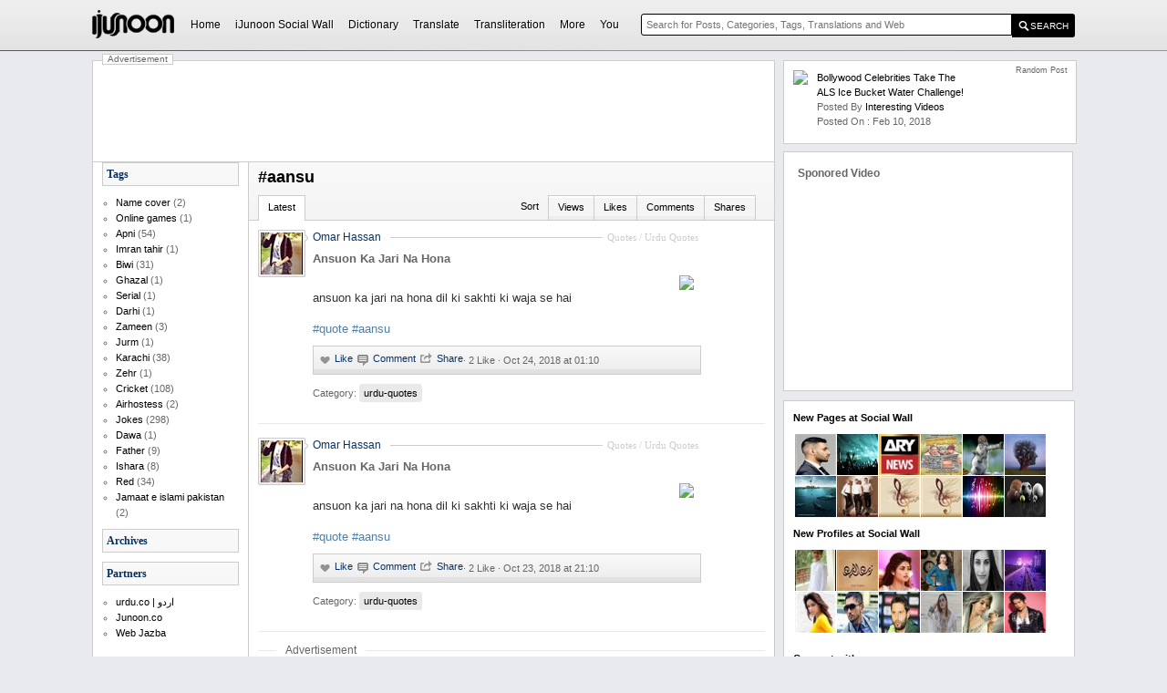

--- FILE ---
content_type: text/html; charset=utf-8
request_url: https://ijunoon.com/hashtag/aansu/
body_size: 8818
content:
<!DOCTYPE html PUBLIC "-//W3C//DTD XHTML 1.0 Transitional//EN" "http://www.w3.org/TR/xhtml1/DTD/xhtml1-transitional.dtd">

<html xmlns="http://www.w3.org/1999/xhtml">
<head>

            
                    <title>#aansu</title>
                   


   
    <meta name="description" content="Aansu  Related Posts" />
    <meta name="keywords" content="Aansu " />
    
<link rel="canonical" href="https://www.ijunoon.com/hashtag/aansu" />
    <script src="/sw-store/themes/ijunoon/js/wall.js" type="text/javascript"></script>
    <link href="/sw-store/themes/ijunoon/css/common.css" rel="stylesheet" type="text/css" />
    <link href="/sw-store/themes/ijunoon/css/menu.css" rel="stylesheet" type="text/css" />
    <link href="/sw-store/themes/ijunoon/css/wall.css" rel="stylesheet" type="text/css" />
    <script type="text/javascript" src="/sw-lib/js/jquery-1.9.0.min.js"></script>
	<script type="text/javascript" src="/sw-lib/box/jquery.fancybox.js?v=2.1.4"></script>
	<link rel="stylesheet" type="text/css" href="/sw-lib/box/jquery.fancybox.css?v=2.1.4" media="screen" />
    <link rel="stylesheet" type="text/css" href="/sw-store/themes/ijunoon/css/gallery.css" />
    <link rel="stylesheet" type="text/css" href="/sw-store/themes/ijunoon/css/responsive.css" />


    <script>

        $(document).ready(function () {


            $(".fancybox").fancybox({
                prevEffect: 'none',
                nextEffect: 'none',
                closeBtn: false,
                helpers: {
                    title: { type: 'inside' },
                    buttons: {}
                }
            });

            $(".ajaxload").fancybox({
            });


        });


        window.onload = function loadtabs() {

            document.getElementById('t1').onclick = function () { show('t', '1', '3', 't'); };
            document.getElementById('t2').onclick = function () { show('t', '2', '3', 't'); };
            document.getElementById('t3').onclick = function () { show('t', '3', '3', 't'); };
        }


        function show(ln, a, h, cn) {

            for (i = 1; i <= h; i++) {


                document.getElementById(ln + i).className = '' + cn + 'inactive';
                document.getElementById(ln + ln + i).className = 'hid';



            }

            document.getElementById(ln + a).className = '' + cn + 'active';
            document.getElementById(ln + ln + a).className = 'sho';

        }
    </script>
</head>
<body id="inner">

<div class="header shadow">
   
      <div class="bar"></div>
    <div id="bar">
      
        <div id="logo">

            <a href="/">
                <img alt="iJunoon | Internet Junoon" src="/sw-store/themes/ijunoon/images/logo_transparent.png"></a>

        </div>



        <nav>
            <ul><li><a href="/">Home</a></li></li><li class="mnu0" ><a  id="mg6" onclick="show_mega('mg', '6', '6', 'mg');return false;" onmouseout="delayhidemenu('mgmg6','mg6');" 
 href="/social-wall/" class="minactive">iJunoon Social Wall</a></li>
<li class="mnu1" ><a  id="mg1" onclick="show_mega('mg', '1', '6', 'mg');return false;" onmouseout="delayhidemenu('mgmg1','mg1');" 
 href="http://www.ijunoon.com/urdudic" class="minactive">Dictionary</a></li>
<li class="mnu2" ><a  id="mg2" onclick="show_mega('mg', '2', '6', 'mg');return false;" onmouseout="delayhidemenu('mgmg2','mg2');" 
 href="http://translate.ijunoon.com" class="minactive">Translate</a></li>
<li class="mnu3" ><a  id="mg3"  onclick="show_mega('mg', '3', '6', 'mg');return false;" onmouseout="delayhidemenu('mgmg3','mg3');" 
 href="/transliteration/" class="minactive">Transliteration</a></li>
<li class="mnu4 nav_more" id="nav_more"><a id="mg4"  onclick="show_mega('mg', '4', '6', 'mg');return false;" href="#" onmouseout="delayhidemenu('mgmg4','mg4');">More</a></li>
<li class="mnu5 nav_more" id="nav_more"><a id="mg5"  onclick="show_mega('mg', '5', '6', 'mg');return false;" href="#" onmouseout="delayhidemenu('mgmg5','mg5');">You</a></li>
</ul>
         
        </nav>





        <div id="search" style="position:relative;" itemscope itemtype="http://schema.org/WebSite">
         <meta itemprop="url" content="https://www.ijunoon.com/"/>
<form action="https://www.ijunoon.com/redirect.aspx" name="searchform" itemprop="potentialAction" itemscope itemtype="http://schema.org/SearchAction"><meta itemprop="target" content="https://www.ijunoon.com/redirect.aspx?q={q}"/><input class="s_input" tabindex="1" onfocus="autocom();" onkeypress="autocom();" placeholder="Search for Posts, Categories, Tags, Translations and Web" onkeyup="autocom();" onkeydown="autocom();" name="q" type="text" autocomplete="off" itemprop="query-input" required><input type="hidden" name="ka" value="0"><input class="s_submit" type="submit" value="SEARCH"></form>
            <div id="autocomp" class="hid">
             <div id="autocompcontent"></div>
            </div>
        </div>
    </div>


</div>

<div class="hid" id="mgmg1" onmouseover="show_mega('mg', '1', '6', 'mg');" onmouseout="delayhidemenu('mgmg1','mg1');"><div id="mega_dictionary"></div></div>
<div class="hid" id="mgmg2" onmouseover="show_mega('mg', '2', '6', 'mg');" onmouseout="delayhidemenu('mgmg2','mg2');"><div id="mega_translate"></div></div>
<div class="hid" id="mgmg3" onmouseover="show_mega('mg', '3', '6', 'mg');" onmouseout="delayhidemenu('mgmg3','mg3');"><div id="mega_transliteration"></div></div>
<div class="hid" id="mgmg4" onmouseover="show_mega('mg', '4', '6', 'mg');" onmouseout="delayhidemenu('mgmg4','mg4');"><div id="all_links">


<div class="mega_holder_cover">
<div class="mega_holder">

            <ul>
                <li><h4>Dictionaries</h4>
                    <ul>
                        <li><a href="/urdudic/">Urdu Dictionary</a></li>
                        <li><a href="/punjabi/">Punjabi Dictionary</a></li>
                        <li><a href="/pashto/">Pashto Dictionary</a></li>
                        <li><a href="/balochi/">Balochi Dictionary</a></li>
                        <li><a href="/sindhi/">Sindhi Dictionary</a></li>
                        <li><a href="/saraiki/">Saraiki Dictionary</a></li>
                        <li><a href="/brahui/">Brahui Dictionary</a></li>
                        <li><a href="/name/">Names Dictionary</a></li>
                        <li><a href="/dictionary/">More Dictionaries</a></li>
                    </ul>
                </li>

                    <li><h4>Language Tools</h4>
                    <ul>
                        <li><a href="http://translate.ijunoon.com">Translate</a></li>
                        <li><a href="/transliteration">Transliteration</a></li>
                        <li><a href="/inpage-to-urdu-unicode-text/">Inpage Converter</a></li>
                
                    </ul>
                </li>

                 

                              <li><h4>Directory</h4>
                    <ul>
                        <li><a href="/web-directory/">Web Directory</a></li>
                        <li><a href="/teldir2pk/">Telephone Directory</a></li>
                      
                       
                
                    </ul>
                </li>

                                <li><h4>Articles</h4>
                    <ul>
                        <li><a href="/articles/health/">Health</a></li>
                        <li><a href="/articles/interesting/">Interesting</a></li>
                        <li><a href="/articles/technology/">Technology</a></li>
                        <li><a href="/articles/sports/">Sports</a></li>
                
                    </ul>
                </li>

                                   <li><h4>Gallery</h4>
                    <ul>
                        <li><a href="/gallery/funny-photos/">Funny Photos</a></li>
                        <li><a href="/facebook-photo-comments/">Photo Comments</a></li>
                        <li><a href="/gallery/places/">Places</a></li>
                        <li><a href="/gallery/people/">People</a></li>
                
                    </ul>
                </li>

                              <li><h4>Facebook Covers</h4>
                    <ul>
                        <li><a href="/facebook-cover/congratulations/">Congratulations</a></li>
                        <li><a href="/facebook-cover/independence-day/">Pakistan</a></li>
                        <li><a href="/facebook-cover/">More</a></li>
                
                
                    </ul>
                </li>

                                        <li><h4>Wallpapers</h4>
                    <ul>
                        <li><a href="/wallpapers/independence-day/">Independence Day</a></li>
                        <li><a href="/wallpapers/eid/">Eid</a></li>
                        <li><a href="/wallpapers/ramadan/">Ramadan</a></li>
                        <li><a href="/wallpapers/">More</a></li>
                
                    </ul>
                </li>

                         <li><h4>Poetry</h4>
                    <ul>
                        <li><a href="/poetry/love/">Love/Romantic</a></li>
                        <li><a href="/poetry/sad/">Sad</a></li>
                        <li><a href="/poetry/general/">Miscellaneous</a></li>
                        <li><a href="/poetry/friendship/">Friendship</a></li>
                
                    </ul>
                </li>

                <li>
                    <h4>SMS Messages</h4>
                    <ul>
                        <li><a href="/sms/funny/">Funny</a></li>
                        <li><a href="/sms/love/">Love</a></li>
                        <li><a href="/sms/good-morning/">Good Morning</a></li>
                        <li><a href="/sms/good-night/">Good Night</a></li>
                         <li><a href=" /sms/friendship/">Friendship</a></li>
                       

                    </ul>
                </li>

                        <li>
                    <h4>Jokes</h4>
                    <ul>
                        <li><a href="/jokes/baap-aur-beta/">Baap or Beta</a></li>
                        <li><a href="/jokes/miya-aur-biwi/">Miya or Biwi</a></li>
                        <li><a href="/jokes/ustaad-aur-shagird/">Ustaad or Shagird</a></li>
                        <li><a href="/jokes/doctor-aur-mareez/">Doctor or Mareez</a></li>
                         <li><a href="/jokes/larka-aur-larki/">Larka or Larki</a></li>
                         <li><a href="/jokes/miscellaneous/">Miscellaneous</a></li>
                        
                    </ul>
                </li>

                    <li>
                    <h4>Fashion</h4>
                    <ul>
                        <li><a href="/fashion/women/">Women</a></li>
                        <li><a href="/fashion/men/">Men</a></li>
                        <li><a href="/fashion/mehandi-designs/">Mehndi Designs</a></li>
                        <li><a href="/fashion/">More</a></li>

                    </ul>
                </li>

                         <li>
                    <h4>#hashtags</h4>
                    <ul>
                        <li><a href="/hashtag/latestnews/">#latestnews</a></li>
                        <li><a href="/hashtag/thisdayinhistory/">#thisdayinhistory</a></li>
                        <li><a href="/hashtag/cricket/">#cricket</a></li>
                        <li><a href="/hashtag/releasedate/">#ReleaseDate</a></li>

                    </ul>
                </li>

                            <li>
                    <h4>More</h4>
                    <ul>
                         <li><a href="/hoax/miscellaneous/">HOAX</a></li>
                        <li><a href="/quotes/">Quotes</a></li>
                        <li><a href="/food-recipes/">Food Recipes</a></li>
                        <li><a href="/stories/">stories</a></li>
                        <li><a href="/archives/">Archives</a></li>
                        <li><a href="/pakistan-flag-display-photo/"> Pakistan Flag Display Photo</a></li>
                       

                    </ul>
                </li>
            </ul>

        </div> </div>



</div></div>
<div class="hid" id="mgmg5" onmouseover="show_mega('mg', '5', '6', 'mg');" onmouseout="delayhidemenu('mgmg5','mg5');"><div id="mega_you"></div></div>
<div class="hid" id="mgmg6" onmouseover="show_mega('mg', '6', '6', 'mg');" onmouseout="delayhidemenu('mgmg6','mg6');"><div id="mega_social"></div></div>


<script>$("#mega_dictionary").load("/sw-lib/load/mega_dictionary.aspx");</script>
<script>$("#mega_translate").load("/sw-lib/load/mega_translate.aspx");</script>
<script>$("#mega_transliteration").load("/sw-lib/load/mega_transliteration.aspx");</script>
<script>$("#mega_you").load("/sw-lib/load/mega_you.aspx");</script>
<script>$("#mega_social").load("/sw-lib/load/mega_social.aspx");</script>






<div id="main">

       <div class="content_wrapper">


        <div class="banner_holder"><span class="adv-heading">Advertisement</span>

<script async src="//pagead2.googlesyndication.com/pagead/js/adsbygoogle.js"></script>
<!-- 728x90, created 1/27/09 -->
<ins class="adsbygoogle"
     style="display:inline-block;width:728px;height:90px"
     data-ad-client="ca-pub-7415536999055874"
     data-ad-slot="0458172397"></ins>
<script>
    (adsbygoogle = window.adsbygoogle || []).push({});
</script>


</div>
<div id="leftCol">

<div>
<div id="user_info"></div><script>$("#user_info").load("/sw-lib/load/user_info.aspx");</script>




</div><div></div><div>





</div><div>
<container>
<div class="widgetLists">
<h3>Tags</h3>

<ul class="tags"><li><a href="/tag/name-cover/">Name cover </a>  (2)</li><li><a href="/tag/online-games/">Online games </a>  (1)</li><li><a href="/tag/Apni/">Apni </a>  (54)</li><li><a href="/tag/imran-tahir/">Imran tahir </a>  (1)</li><li><a href="/tag/biwi/">Biwi </a>  (31)</li><li><a href="/tag/ghazal/">Ghazal </a>  (1)</li><li><a href="/tag/serial/">Serial </a>  (1)</li><li><a href="/tag/darhi/">Darhi </a>  (1)</li><li><a href="/tag/zameen/">Zameen </a>  (3)</li><li><a href="/tag/jurm/">Jurm </a>  (1)</li><li><a href="/tag/karachi/">Karachi </a>  (38)</li><li><a href="/tag/zehr/">Zehr </a>  (1)</li><li><a href="/tag/cricket/">Cricket </a>  (108)</li><li><a href="/tag/Airhostess/">Airhostess </a>  (2)</li><li><a href="/tag/jokes/">Jokes </a>  (298)</li><li><a href="/tag/dawa/">Dawa </a>  (1)</li><li><a href="/tag/Father/">Father </a>  (9)</li><li><a href="/tag/ishara/">Ishara </a>  (8)</li><li><a href="/tag/Red/">Red </a>  (34)</li><li><a href="/tag/Jamaat-e-Islami-Pakistan/">Jamaat e islami pakistan </a>  (2)</li></ul>

</div>

</container></div><div><div class="widgetLists">
<h3>Archives</h3>
<ul class="plist">
</div></div><div>
<container>
<div class="widgetLists">
<h3>Partners</h3>

<ul class="plist">


<li><a target="_blank" href="http://www.urdu.co">urdu.co | اردو</a></li>



<li><a target="_blank" href="http://www.junoon.co">Junoon.co</a></li>



<li><a target="_blank" href="http://www.webjazba.com">Web Jazba</a></li>


</ul>

</div>
</container></div></div>
<div id="content">


<div>

</div>



<div id="gallery">
<div><div id="ijunoon" class="ijunoon feed ">
<div>



<div class="ui2"><div>
     <div style="line-height:21px;">



         
          <h1>#aansu</h1>
           
   </div>

                      </div><div class="uibuttons">
                          <ul class="tabs">
                              <li class="first"></li>
                             

                              
                               <li class="tactive"><a title="" href="?sort=">Latest</a></li>
                              <li class="g_left" style="border-top:none;border-left:none;background:transparent;"><a>Sort</a></li>
                              <li class="tinactive"><a title="Most Views" href="?sort=views">Views</a></li>
                              <li class="tinactive"><a title="Most Likes" href="?sort=likes">Likes</a></li>
                              <li class="tinactive"><a title="Most Comments" href="?sort=comments">Comments</a></li>
                              <li class="tinactive"><a title="Most Shares" href="?sort=shares">Shares</a></li>
                              

                          </ul></div></div>


















</div>
</div></div>
    </div>
    <div id="ijwall">

        
         
<div class="wallentry">
<div class="img">
<div><a href="/profile/Omar.Hassan/" style=" background-image: url('/sw-store/images/profile/thumbs/Omar.Hassan-ijunoon_profile10.jpg');">&nbsp;</a></div>

</div>
<div class="data">

<!--user--><span class="wallcat">Quotes  / Urdu Quotes </span><h4><a class="heading" href="/profile/Omar.Hassan/">Omar  Hassan  </a></h4><!--/user-->
<!--heading--><h3><a class="bodyLink" href="/quotes/urdu-quotes/ansuon-ka-jari-na-hona/">Ansuon Ka Jari Na Hona </a></h3><!--/heading-->


<div class="bodyImage">

</div>


<p class="bodyMessage">
<div class="uf ufs marRight10" dir="rtl"><img src="https://cover.ijunoon.com/covers/u788951.jpg" /></div><div class="bodyMessage">ansuon ka jari na hona dil ki sakhti ki waja se hai<br /><br /><a class="hashtag" href="/hashtag/quote/">#quote</a> <a class="hashtag" href="/hashtag/aansu/">#aansu</a> </div>
</p>

<div class="bodyButtons">

<span class="bodyButtonsA">
<span class="like"></span><input value="Like" type="button" id="l788951" onclick="YouLiked('788951');return false;"><input value="UnLike" type="button" class="hidden" id="u788951" onclick="YouUnLiked('788951');return false;">
<span class="cmnt"></span><input type="button" onclick="CommentIT('788951'); return false;" value="Comment"><span class="shares"></span><input class="share" type="button" onclick="    ShareIT('788951', 'Ansuon Ka Jari Na Hona ', 'https://www.ijunoon.com/quotes/urdu-quotes/ansuon-ka-jari-na-hona/'); return false;" value="Share" /> · 
<span id="c788951">2 Like  · </span>
Oct 24, 2018 at 01:10 

</span>

<form name="forms788951" method="post"  onsubmit="xmlhttpPost('/sw-lib/load/share.aspx', 'forms788951', 'ss788951', 'adding comment...'); return false;">
<div id="ss788951"></div> 
<span class="hidden" id="sh788951"></span>
</form>

<form name="form788951" method="post"  onsubmit="xmlhttpPost('/sw-lib/load/comment.aspx?postid=788951', 'form788951', 'rs788951', 'adding comment...'); return false;">
<div id="rs788951"></div> 
<span class="hidden" id="cm788951"></span>
</form>


</div>
<span class="bodyCats"><span>Category:</span> <a href="/quotes/urdu-quotes">urdu-quotes</a> </span>
 

</div>
<div class="bclr">&nbsp;</div>
</div>

<div class="wallentry">
<div class="img">
<div><a href="/profile/Omar.Hassan/" style=" background-image: url('/sw-store/images/profile/thumbs/Omar.Hassan-ijunoon_profile10.jpg');">&nbsp;</a></div>

</div>
<div class="data">

<!--user--><span class="wallcat">Quotes  / Urdu Quotes </span><h4><a class="heading" href="/profile/Omar.Hassan/">Omar  Hassan  </a></h4><!--/user-->
<!--heading--><h3><a class="bodyLink" href="/quotes/urdu-quotes/ansuon-ka-jari-na-hona/">Ansuon Ka Jari Na Hona </a></h3><!--/heading-->


<div class="bodyImage">

</div>


<p class="bodyMessage">
<div class="uf ufs marRight10" dir="rtl"><img src="https://cover.ijunoon.com/covers/u788947.jpg" /></div><div class="bodyMessage">ansuon ka jari na hona dil ki sakhti ki waja se hai<br /><br /><a class="hashtag" href="/hashtag/quote/">#quote</a> <a class="hashtag" href="/hashtag/aansu/">#aansu</a> </div>
</p>

<div class="bodyButtons">

<span class="bodyButtonsA">
<span class="like"></span><input value="Like" type="button" id="l788947" onclick="YouLiked('788947');return false;"><input value="UnLike" type="button" class="hidden" id="u788947" onclick="YouUnLiked('788947');return false;">
<span class="cmnt"></span><input type="button" onclick="CommentIT('788947'); return false;" value="Comment"><span class="shares"></span><input class="share" type="button" onclick="    ShareIT('788947', 'Ansuon Ka Jari Na Hona ', 'https://www.ijunoon.com/quotes/urdu-quotes/ansuon-ka-jari-na-hona/'); return false;" value="Share" /> · 
<span id="c788947">2 Like  · </span>
Oct 23, 2018 at 21:10 

</span>

<form name="forms788947" method="post"  onsubmit="xmlhttpPost('/sw-lib/load/share.aspx', 'forms788947', 'ss788947', 'adding comment...'); return false;">
<div id="ss788947"></div> 
<span class="hidden" id="sh788947"></span>
</form>

<form name="form788947" method="post"  onsubmit="xmlhttpPost('/sw-lib/load/comment.aspx?postid=788947', 'form788947', 'rs788947', 'adding comment...'); return false;">
<div id="rs788947"></div> 
<span class="hidden" id="cm788947"></span>
</form>


</div>
<span class="bodyCats"><span>Category:</span> <a href="/quotes/urdu-quotes">urdu-quotes</a> </span>
 

</div>
<div class="bclr">&nbsp;</div>
</div>
<div style="margin-bottom:10px;padding-bottom:15px;border-bottom:solid 1px #e9e9e9;text-align:center;position:relative;">
<div style="margin-top:20px;border-top:solid 1px #e9e9e9;padding-bottom:20px;"><span style='position:absolute;top:-8px;background-color:#ffffff;padding-left:10px;padding-right:10px;display:inline-block;left:20px;'>Advertisement</span></div>
<script async src="//pagead2.googlesyndication.com/pagead/js/adsbygoogle.js"></script>
<!-- facebook cover -->
<ins class="adsbygoogle"
     style="display:inline-block;width:336px;height:280px"
     data-ad-client="ca-pub-7415536999055874"
     data-ad-slot="9530524265"></ins>
<script>
    (adsbygoogle = window.adsbygoogle || []).push({});
</script>

</div>
<div class="wallentry">
<div style='background-color:#ffffff;'>
<div class="img">
<div><a href="/profile/mohammad.ali.khan/" style=" background-image: url('/sw-store/images/profile/thumbs/mohammad.ali.khan-ijunoon_profile86.jpg');">&nbsp;</a></div>

</div>
<div class="data">

<!--user--><span class="wallcat">Poetry  / Sad </span><h4><a class="heading" href="/profile/mohammad.ali.khan/">Mohammad  Ali Khan  </a></h4> <!--/user-->
<!--heading--><h3><a class="bodyLink" href="/poetry/sad/aansoun-ko-khabar-kaise-hui-teri-judai-ki/">Aansoun Ko Khabar Kaise Hui Teri Judai Ki </a></h3><!--/heading-->

<div class="bodyImage">


<div class="bodyImage">
<a href="/sw-store/images/poetry/junoon.co-24162532.jpg"  class="fancybox" rel="gallery725812"><img class="mainimg" src="https://www.ijunoon.com/sw-store/images/poetry/junoon.co-24162532.jpg" /></a>
</div>
    

</div>


<p class="bodyMessage">
<div class="bodyMessage"><a class="hashtag" href="/hashtag/poetry/">#poetry</a> <a class="hashtag" href="/hashtag/aansu/">#aansu</a> <a class="hashtag" href="/hashtag/deevangi/">#deevangi</a> </div>
</p>

<div class="bodyButtons">

<span class="bodyButtonsA">
<span class="like"></span>
    <input value="Like" type="button" id="l725812" onclick="YouLiked('725812');return false;">
    <input value="UnLike" type="button" class="hidden" id="u725812" onclick="YouUnLiked('725812');return false;">
<span class="cmnt"></span><input type="button" onclick="CommentIT('725812'); return false;" value="Comment"><span class="shares"></span><input class="share" type="button" onclick="    ShareIT('725812', 'Aansoun Ko Khabar Kaise Hui Teri Judai Ki ', 'https://www.ijunoon.com/poetry/sad/aansoun-ko-khabar-kaise-hui-teri-judai-ki/'); return false;" value="Share" /> · 
<span id="c725812">1 Like  · </span>
Mar 28, 2018 at 10:03 
</span>

<form name="forms725812" method="post"  onsubmit="xmlhttpPost('/sw-lib/load/share.aspx', 'forms725812', 'ss725812', 'adding comment...'); return false;">
<div id="ss725812"></div> 
<span class="hidden" id="sh725812"></span>

</form>

<form name="form725812" method="post"  onsubmit="xmlhttpPost('/sw-lib/load/comment.aspx?postid=725812', 'form725812', 'rs725812', 'adding comment...'); return false;">
<div id="rs725812"></div> 
<span class="hidden" id="cm725812"></span>
</form>

</div>
<span class="bodyCats"><span>Category:</span> <a href="/poetry/sad">sad</a> </span>
 

</div>
<div class="bclr">&nbsp;</div>
</div>
</div>
    
        
       
</div>

</div>
           </div>
<div id="rightCol">
    
    <div>
<div id="_8d92f03bc9a8c3_random" class="random shadow"><a class="r_image" title="Bollywood Celebrities take the ALS Ice Bucket Water Challenge!" href="/social-wall/videos/bollywood-celebrities-take-the-als-ice-bucket-water-challenge/"><img align="left" src="http://img.youtube.com/vi/EQF7Hs87_iw/0.jpg" /></a><div class="r_detail"><a style='color:#000000;' href="/social-wall/videos/bollywood-celebrities-take-the-als-ice-bucket-water-challenge/">Bollywood Celebrities take the ALS Ice Bucket Water Challenge!</a><br />Posted by <a href="/profile/interesting-videos/">Interesting Videos</a><br />Posted on : Feb 10, 2018</div></div>

<h4 style="position:absolute;top:-97px;padding-right:8px;padding-left:6px;right:0px;background-color:#ffffff;font-size:9px;z-index:300;font-weight:lighter;">Random Post</h4>




</div><div>





</div><div></div><div>

<div id="social" class="box shadow" style="padding:15px;box-sizing: border-box;">
<h4 style='font-size:12px;color:#666666;margin:0px;padding:0px;'>Sponored Video</h4>
<iframe style="width:100%" height="215" src="https://www.youtube.com/embed/FxiNciJdCQo" title="YouTube video player" frameborder="0" allow="accelerometer; autoplay; clipboard-write; encrypted-media; gyroscope; picture-in-picture" allowfullscreen></iframe>
</div>

<div id="social" class="box shadow">

<h4 style='color:#000000;margin-top:10px;font-size:11px;margin-left:10px;'>New Pages at Social Wall</h4><div style="margin-top:10px;margin-left:12px;width:300px;overflow:hidden;height:91px;"><div style="width:310px;overflow:hidden;height:95px;"><div style='overflow:hidden;height:45px;width:45px;float:left;margin-bottom:1px;margin-right:1px;'><a title="ZaidAliT " href="/profile/ZaidAliT/"><img width="45" height="45" src="/sw-store/images/profile/thumbs/ZaidAliT-ijunoon.com-25126338.jpg" /></a></div><div style='overflow:hidden;height:45px;width:45px;float:left;margin-bottom:1px;margin-right:1px;'><a title="Viral in Pakistan" href="/profile/viral-in-pakistan/"><img width="45" height="45" src="/sw-store/images/profile/thumbs/viral-in-pakistan-ijunoon.com-4835892014.jpg" /></a></div><div style='overflow:hidden;height:45px;width:45px;float:left;margin-bottom:1px;margin-right:1px;'><a title="ARY News" href="/profile/ary-news/"><img width="45" height="45" src="/sw-store/images/profile/thumbs/ary-news-ijunoon.com-2048792014.jpg" /></a></div><div style='overflow:hidden;height:45px;width:45px;float:left;margin-bottom:1px;margin-right:1px;'><a title="Na Maloom Afraad" href="/profile/na-maloom-afraad/"><img width="45" height="45" src="/sw-store/images/profile/thumbs/na-maloom-afraad-ijunoon.com-838592014.jpg" /></a></div><div style='overflow:hidden;height:45px;width:45px;float:left;margin-bottom:1px;margin-right:1px;'><a title="Funny Videos" href="/profile/funny-videos/"><img width="45" height="45" src="/sw-store/images/profile/thumbs/funny-videos-ijunoon.com-14412682014.jpg" /></a></div><div style='overflow:hidden;height:45px;width:45px;float:left;margin-bottom:1px;margin-right:1px;'><a title="Interesting Videos" href="/profile/interesting-videos/"><img width="45" height="45" src="/sw-store/images/profile/thumbs/interesting-videos-ijunoon.com-13352682014.jpg" /></a></div><div style='overflow:hidden;height:45px;width:45px;float:left;margin-bottom:1px;margin-right:1px;'><a title="Video Ads" href="/profile/video-advertisements/"><img width="45" height="45" src="/sw-store/images/profile/thumbs/video-advertisements-ijunoon.com-11242682014.jpg" /></a></div><div style='overflow:hidden;height:45px;width:45px;float:left;margin-bottom:1px;margin-right:1px;'><a title="English Music Videos" href="/profile/english-music-videos/"><img width="45" height="45" src="/sw-store/images/profile/thumbs/english-music-videos-ijunoon.com-8232682014.jpg" /></a></div><div style='overflow:hidden;height:45px;width:45px;float:left;margin-bottom:1px;margin-right:1px;'><a title="Punjabi Music Videos" href="/profile/punjabi-music-videos/"><img width="45" height="45" src="/sw-store/images/profile/thumbs/punjabi-music-videos-ijunoon.com-3552682014.jpg" /></a></div><div style='overflow:hidden;height:45px;width:45px;float:left;margin-bottom:1px;margin-right:1px;'><a title="Hindi Music Videos" href="/profile/hindi-music-videos/"><img width="45" height="45" src="/sw-store/images/profile/thumbs/hindi-music-videos-ijunoon.com-3552682014.jpg" /></a></div><div style='overflow:hidden;height:45px;width:45px;float:left;margin-bottom:1px;margin-right:1px;'><a title="Bollywood Music Videos" href="/profile/bollywood-music-videos/"><img width="45" height="45" src="/sw-store/images/profile/thumbs/bollywood-music-videos-ijunoon.com-2572682014.jpg" /></a></div><div style='overflow:hidden;height:45px;width:45px;float:left;margin-bottom:1px;margin-right:1px;'><a title="Sports and Games Videos" href="/profile/sports-and-games-videos/"><img width="45" height="45" src="/sw-store/images/profile/thumbs/sports-and-games-videos-ijunoon.com-58302682014.jpg" /></a></div></div></div><h4 style='color:#000000;margin-top:10px;font-size:11px;margin-left:10px;'>New Profiles at Social Wall</h4><div style="margin-top:10px;margin-left:12px;width:300px;overflow:hidden;height:91px;"><div style="width:310px;overflow:hidden;height:95px;"><div style='overflow:hidden;height:45px;width:45px;float:left;margin-bottom:1px;margin-right:1px;'><a title="Uzair Ahmed" href="/profile/uzair/"><img width="45" height="45" src="/sw-store/images/profile/thumbs/uzair-ijunoon.com-7221630.jpg" /></a></div><div style='overflow:hidden;height:45px;width:45px;float:left;margin-bottom:1px;margin-right:1px;'><a title="Zain Al Abedin" href="/profile/zainalabedin/"><img width="45" height="45" src="/sw-store/images/profile/thumbs/zainalabedin-ijunoon.com-191083850.jpg" /></a></div><div style='overflow:hidden;height:45px;width:45px;float:left;margin-bottom:1px;margin-right:1px;'><a title="Samra Ali" href="/profile/samra.ali/"><img width="45" height="45" src="/sw-store/images/profile/thumbs/samra.ali-ijunoon.com-22841954.jpg" /></a></div><div style='overflow:hidden;height:45px;width:45px;float:left;margin-bottom:1px;margin-right:1px;'><a title="amna obaid" href="/profile/amna.obaid/"><img width="45" height="45" src="/sw-store/images/profile/thumbs/amna.obaid-ijunoon.com-1512329.png" /></a></div><div style='overflow:hidden;height:45px;width:45px;float:left;margin-bottom:1px;margin-right:1px;'><a title="Uzma Shaheen" href="/profile/uzma.shaheen/"><img width="45" height="45" src="/sw-store/images/profile/thumbs/uzma.shaheen-ijunoon.com-204115757.jpg" /></a></div><div style='overflow:hidden;height:45px;width:45px;float:left;margin-bottom:1px;margin-right:1px;'><a title="Saeed Sarwar" href="/profile/Saeed.Sarwar/"><img width="45" height="45" src="/sw-store/images/profile/thumbs/Saeed.Sarwar-ijunoon.com-164123936.jpg" /></a></div><div style='overflow:hidden;height:45px;width:45px;float:left;margin-bottom:1px;margin-right:1px;'><a title="Simran Chaudhry" href="/profile/Simran.Chaudhry/"><img width="45" height="45" src="/sw-store/images/profile/thumbs/Simran.Chaudhry-ijunoon.com-164123635.png" /></a></div><div style='overflow:hidden;height:45px;width:45px;float:left;margin-bottom:1px;margin-right:1px;'><a title="Gulzar Ahmed" href="/profile/gulzar.ahmed/"><img width="45" height="45" src="/sw-store/images/profile/thumbs/gulzar.ahmed-ijunoon.com-45151342014.jpg" /></a></div><div style='overflow:hidden;height:45px;width:45px;float:left;margin-bottom:1px;margin-right:1px;'><a title="Nasir Alam" href="/profile/nasir.alam/"><img width="45" height="45" src="/sw-store/images/profile/thumbs/nasir.alam-ijunoon.com-41351342014.jpg" /></a></div><div style='overflow:hidden;height:45px;width:45px;float:left;margin-bottom:1px;margin-right:1px;'><a title="Urooj Zahed" href="/profile/urooj.zahed/"><img width="45" height="45" src="/sw-store/images/profile/thumbs/urooj.zahed-ijunoon.com-31391214.jpg" /></a></div><div style='overflow:hidden;height:45px;width:45px;float:left;margin-bottom:1px;margin-right:1px;'><a title="Sobia Malik" href="/profile/Sobia.Malik/"><img width="45" height="45" src="/sw-store/images/profile/thumbs/Sobia.Malik-ijunoon.com-293131139.jpg" /></a></div><div style='overflow:hidden;height:45px;width:45px;float:left;margin-bottom:1px;margin-right:1px;'><a title="abid aqeel" href="/profile/abid.aqeel/"><img width="45" height="45" src="/sw-store/images/profile/thumbs/abid.aqeel-ijunoon.com-29311540.jpg" /></a></div></div></div><h4 style='color:#000000;margin-top:20px;font-size:11px;margin-left:10px;'>Connect with us</h4>


<div class="socialBOX" >
<div><a href="http://www.facebook.com/ijunoon/"><img src="/sw-store/themes/ijunoon/images/social/facebook.png" /></a><br />Facebook</div>
<div><a href="http://www.twitter.com/ijunoon/"><img src="/sw-store/themes/ijunoon/images/social/twitter.png" /></a><br />Twitter</div>
<div><a href="https://plus.google.com/+ijunoon/"><img src="/sw-store/themes/ijunoon/images/social/google.png" /></a><br />Google +</div>
<div><a href="https://www.ijunoon.com/rss/"><img src="/sw-store/themes/ijunoon/images/social/rss.png" /></a><br />RSS</div>
</div>
<div style="clear:both;"></div>





</div>




</div><div>
<container>
<div class="ads_ad">


</div>
    </container>



</div>


<div style="margin-top:10px;">

</div>
</div>
<div class="clear"></div>




</div>
    <div id="footer">

<div class="footer">

    Copyright © 2025 iJunoon All Rights Reserved.


<script>
    (function(i, s, o, g, r, a, m) {
        i['GoogleAnalyticsObject'] = r; i[r] = i[r] || function() {
            (i[r].q = i[r].q || []).push(arguments)
        }, i[r].l = 1 * new Date(); a = s.createElement(o),
  m = s.getElementsByTagName(o)[0]; a.async = 1; a.src = g; m.parentNode.insertBefore(a, m)
    })(window, document, 'script', '//www.google-analytics.com/analytics.js', 'ga');

    ga('create', 'UA-3504141-1', 'auto');
    ga('send', 'pageview');

</script>


</div></div>
</body>
</html>


--- FILE ---
content_type: text/html; charset=utf-8
request_url: https://www.google.com/recaptcha/api2/aframe
body_size: 267
content:
<!DOCTYPE HTML><html><head><meta http-equiv="content-type" content="text/html; charset=UTF-8"></head><body><script nonce="sT5Xa63EbPWH-kkpTpfM0w">/** Anti-fraud and anti-abuse applications only. See google.com/recaptcha */ try{var clients={'sodar':'https://pagead2.googlesyndication.com/pagead/sodar?'};window.addEventListener("message",function(a){try{if(a.source===window.parent){var b=JSON.parse(a.data);var c=clients[b['id']];if(c){var d=document.createElement('img');d.src=c+b['params']+'&rc='+(localStorage.getItem("rc::a")?sessionStorage.getItem("rc::b"):"");window.document.body.appendChild(d);sessionStorage.setItem("rc::e",parseInt(sessionStorage.getItem("rc::e")||0)+1);localStorage.setItem("rc::h",'1766455732133');}}}catch(b){}});window.parent.postMessage("_grecaptcha_ready", "*");}catch(b){}</script></body></html>

--- FILE ---
content_type: text/css
request_url: https://ijunoon.com/sw-store/themes/ijunoon/css/common.css
body_size: 6712
content:
html, body, div, span, applet, object, iframe, h1, h2, h3, h4, h5, h6, p, blockquote, pre, a, img, sub, sup, ol, ul, li, fieldset, form, label, legend, table, caption, tbody, thead, tr, th, td, button {
	margin: 0;
	padding: 0;
	border: 0;
	outline: 0;

	font-style: inherit;
	font-size: 100%;
	font-family: inherit;
}
body {
	color: #666666;
	padding: 0;
	margin: 0;
	font-family: Arial, sans-serif;
	font-size: 12px;
	line-height: 16px;

	height: 100%;
    background-color:#e9eaed;


}
.clear{clear:both;}

a {
	color: #000000;
	text-decoration: none;
}
a:hover {
	text-decoration: underline;
	cursor: pointer;
}


input, textarea {
	border: 1px solid #ccc;
	padding: 2px;
	font-size: 14px;
	color: #777;
}
.divider {
	height: 1px;
	overflow: hidden;
	background: #ccc;
	margin: 15px 0;
}
.divider2 {
	height: 1px;
	overflow: hidden;
	border-bottom: 1px dashed #ccc;
	margin: 5px 0 15px;
}
.buttonDesText {
	line-height: 32px;
	margin-right: 5px;
}
.normalText {
	font-weight: normal;
}
.marTop10 {
	margin: 10px 0 0 0;
}
.marRight10 {
	margin: 0 10px 0 0 ;
}
.marTop12 {
	margin-top: 12px;
}
.marTop15 {
	margin: 15px 0 0 0;
}
.asterixRequired {
	color: #ff0000;
}
.cursorNon {
	cursor: text;
}


#mainHeader{width:990px;margin-right:auto;margin-left:auto;background-color:#ffffff;}



#topRight{height:100px;width:728px;float:left;margin-top:10px;text-align:right;margin-left:40px;}


#wdRelated{}

#wdRelated ul{margin:0px;padding:0px;list-style:none;}

#wdRelated ul li{margin:0px;padding:5px;list-style:none;}

#wdRelated ul li a{color:#000000;font-size:11px;}


#wdRelated{}

#wdRelated .d1{background-color:#ededed;}

#wdRelated .in{font-size:10px;}
#wdRelated .on{font-size:10px;}



#wdTop{}

#wdTop ul{margin:0px;padding:0px;list-style:none;}

#wdTop ul li{margin:0px;padding:5px;list-style:none;}

#wdTop ul li a{color:#000000;font-size:11px;}


#wdTop{}

#wdTop .d1{background-color:#ededed;}

#wdTop .in{font-size:10px;}
#wdTop .on{font-size:10px;}


#wdLatest{}

#wdLatest ul{margin:0px;padding:0px;list-style:none;}

#wdLatest ul li{margin:0px;padding:5px;list-style:none;}

#wdLatest ul li a{color:#000000;font-size:11px;}


#wdLatest{}

#wdLatest .d1{background-color:#ededed;}

#wdLatest .in{font-size:10px;}
#wdLatest .on{font-size:10px;}


#paging{margin-left:10px;}

#paging a
{
    display: inline-block;
    text-align: center;
    margin-right: 2px;
    margin-left: 2px;

    color:#666666;
    border:solid 1px #cccccc;

width:16px;height:16px;padding:2px;
font-size:11px;
}

#paging a:hover
{
background-color:#ededed;

}



#paging a.previous
{

width:50px;
}

#paging a.next
{

width:50px;
}

#paging a.current
{
background-color:#000000;
color:#ffffff;

}
.swsinfo{border:solid 1px #cccccc;padding:10px;margin:10px;}
.swsinfo td{border-bottom:solid 1px #cccccc;padding:5px;}


.breadcrumb{list-style:none;margin-left:10px;margin-top:5px;font-size:10px;font-family:Tahoma;}
.breadcrumb li
{
    background-position: left center;padding-left:10px;
    list-style: none;
    float: left;
    margin-right: 10px;
    font-size: 10px;
    background-image: url('../images/arrow.gif');
    background-repeat: no-repeat;
    color:#c2c2c2;
}

.breadcrumb li a{color:#ba3b26;}

.breadcrumb li.breadcrumbhome
{
       background-position: left center;padding-left:10px;
    list-style: none;
    float: left;
    margin-right: 10px;

    background-image: url('../images/home.gif');
    background-repeat: no-repeat;
    color:#c2c2c2;padding-left:20px;}
    

.uf{font-family: 'Jameel Noori Nastaleeq', 'Urdu Typesetting', 'Urdu Naskh Asiatype', 'Nafees Web Naskh', 'Alvi Nastaleeq', 'Pak Nastaleeq', 'Nafees Nastaleeq',  Tahoma, Arial;}
.ufs{font-size:18px;text-align:justify;line-height:22px;}

.uf img {
max-width:488px;}
    
    
    
.tabs{border-bottom:solid 1px #cccccc;height:27px;margin-right:10px;margin-left:10px;margin-bottom:10px;font-size:11px;}
.tabs li
{
    float: left;
    list-style: none;
    height: 27px;
    background-image: url('../images/article-tab-background.gif');
    background-repeat: repeat-x;border-top:solid 1px #cccccc;border-right:solid 1px #cccccc;
}
.tabs li a{display:block;height:26px;padding-right:10px;padding-left:10px;padding-top:4px;}
.tabs li.tactive{border-top:solid 1px #cccccc;}
.tabs li.tactive a{background-color:#ffffff;border-bottom:solid 1px #ffffff;display:block;height:22px;padding-right:10px;padding-left:10px;padding-top:4px;}
.tabs li.first{width:10px;background:none;border-top:none;}

.hid
{
    display: none;
}

.sho{display:block;}


#allineone .new, #allineone .top, #allineone .related{margin-right:10px;margin-left:10px;}
#allineone .new li, #allineone .top li, #allineone .related li{list-style:none;padding-top:5px;padding-bottom:5px;border-bottom:dotted 1px #cccccc;}


#social{margin-bottom:10px;overflow:hidden;padding-bottom:10px;}




.socialBOX{width:346px;margin-left:2px;}
.socialBOX div{width:74px;height:90px;float:left;text-align:center;margin-top:15px;}

.newsletter{margin-left:14px;margin-right:14px;border-top:solid 1px #cccccc;}

.newsletter h4{font-weight:bold;font-size:14px;color:#000000;margin-top:8px;}
.newsletter p{font-size:12px;color:#000000;margin-bottom:10px;}



.newsletter input[type="submit"] {
	-moz-box-shadow:inset 0px 1px 0px 0px #ffffff;
	-webkit-box-shadow:inset 0px 1px 0px 0px #ffffff;
	box-shadow:inset 0px 1px 0px 0px #ffffff;
	background:-webkit-gradient( linear, left top, left bottom, color-stop(0.05, #f9f9f9), color-stop(1, #e9e9e9) );
	background:-moz-linear-gradient( center top, #f9f9f9 5%, #e9e9e9 100% );
	filter:progid:DXImageTransform.Microsoft.gradient(startColorstr='#f9f9f9', endColorstr='#e9e9e9');
	background-color:#f9f9f9;
	-moz-border-radius:2px;
	-webkit-border-radius:2px;
	border-radius:2px;
	border:1px solid #dcdcdc;
	display:inline-block;
	color:#666666;
	font-family:arial;
	font-size:12px;
	font-weight:bold;
	padding:6px 24px;
	text-decoration:none;
	text-shadow:1px 1px 0px #ffffff;
}
.newsletter  input[type="submit"]:hover {
	background:-webkit-gradient( linear, left top, left bottom, color-stop(0.05, #e9e9e9), color-stop(1, #f9f9f9) );
	background:-moz-linear-gradient( center top, #e9e9e9 5%, #f9f9f9 100% );
	filter:progid:DXImageTransform.Microsoft.gradient(startColorstr='#e9e9e9', endColorstr='#f9f9f9');
	background-color:#e9e9e9;
}
.newsletter  input[type="submit"]:active {
	position:relative;
	top:1px;
}

.newsletter input[type="text"]
{
    -webkit-border-radius: 2px;
-moz-border-radius: 2px;
border-radius: 2px;
border:solid 1px #cccccc;
padding:5px;
    
    }
    
.box{margin-bottom:10px;border:solid 1px #cccccc;font-size:11px;}
.box ul{list-style:none;margin-top:10px;margin-bottom:0px;}
.box ul li{float:left;list-style:none;height:20px;}
.box ul li a{display:inline-block;color:#666666;padding-left:10px;}



.message .ms1{margin-left:20px;background-image: url('../images/article-tab-background.gif');
    background-repeat: repeat-x;margin-right:20px;border:solid 1px #cccccc;
    font-size:11px;padding:5px;direction:ltr;}


.cf{}


#commentform
{
    padding: 10px;font-size:11px;
    margin:10px;
}

#commentform .name{float:left;width:220px;font-weight:bold;
                   
                   }
#commentform .email{float:left;width:220px;font-weight:bold;margin-left:24px;}

#commentform input[type=text]
{
    width: 210px;
    padding: 7px;
        background-image: url('../images/text_box.gif');
    background-repeat: no-repeat;border:none;

}

#commentform .comment{font-weight:bold;margin-top:10px;}

#commentform .commentdiv
{
    background-image: url('../images/comment_bg.gif');
    background-repeat: no-repeat;
width: 448px !important;
height: 110px !important;padding:10px;
    }
    
#commentform .comment textarea
{
    
font-family: Arial, Helvetica, sans-serif;
border: none;
font-size: 12px;
border: none;
background: none;
overflow: auto;
width: 442px !important;
height: 95px !important;
margin: 0 auto;
display: block;
color: #666;
font-style: oblique;

}



    
    #commentform input[type=submit]{

	background-color:#444444;

	color:#ffffff;
	font-family:arial;
	font-size:12px;

	padding:4px 24px;
	text-decoration:none;
border:none;
	margin-left:-1px;
	margin-top:8px;
	-webkit-border-radius: 4px;
-moz-border-radius: 4px;
border-radius: 4px;
    }
    
.infos, .success, .warning, .error, .validation {
    border: 1px solid;
    margin: 10px 0px;
    padding:15px 10px 15px 50px;
    background-repeat: no-repeat;
    background-position: 10px center;
}
.infos {
    color: #00529B;
    background-color: #BDE5F8;
    background-image: url('../images/info.png');
}
.success {
    color: #4F8A10;
    background-color: #DFF2BF;
    background-image:url('../images/success.png');
}
.warning {
    color: #9F6000;
    background-color: #FEEFB3;
    background-image: url('../images/warning.png');
}
.error {
    color: #D8000C;
    background-color: #FFBABA;
    background-image: url('../images/error.png');
}

.commentcount{margin-left:20px;background-image: url('../images/article-tab-background.gif');
    background-repeat: repeat-x;margin-right:20px;margin-bottom:10px;border:solid 1px #cccccc;
    font-size:11px;padding:5px;font-weight:bold;
    }

.comments_list{margin-left:20px;margin-right:20px;margin-bottom:15px;}
.comments_list .cm_user{width:70px;float:left;}
.comments_list .cm_arrow{width:9px;height:50px;float:left;
                         background-image: url('../images/comment_msg.gif');
                         position:absolute;margin-left:72px;
                         }
.comments_list .cm_comments{width:367px;float:left;margin-left:10px;
                            
                            
                            
                            }
                            
                            .cm_top
{
    background-position: -8px top;
    background-image: url('../images/comment_msg.gif?id=1');
    height: 4px;
    width: 398px;
    background-repeat: no-repeat;
}

.cm_middle{border-left:solid 1px #cccccc;min-height:40px;border-right:solid 1px #cccccc;
            width: 387px;
           }
           
.cm_info{border-left:solid 1px #cccccc;height:20px;border-right:solid 1px #cccccc;
 width: 387px;
 border-top:dotted 1px #cccccc;
           }
           
.cm_info .cm_date{float:left;font-size:11px;margin-top:2px;margin-left:8px;}           
.cm_info .cm_reply{float:right;font-size:11px;margin-top:2px;margin-right:8px;}                 


.cm_bottom
{
    background-position: -8px -110px;
    background-image: url('../images/comment_msg.gif?id=1');
    height: 6px;
    width: 389px;
    background-repeat: no-repeat;
}

.cm_middle p{padding:10px;}

.cm_frame
{
    width: 64px;
    height: 64px;
    background-image: url('../images/image_bak.gif');
    background-repeat: no-repeat;display:block;
}
.cm_fk{height:5px;}
.cm_img{width:50px;height:50px;overflow:hidden;margin-left:5px;}
.cm_username{text-align:center;margin-right:8px;}


               
.default {margin-bottom:10px;font-size:18px;margin-right:10px;margin-left:10px;}
.default h3
{
    background-image: url('../images/user_bg.gif');
    background-repeat: repeat-x;
    border: solid 1px #cccccc;
    padding: 4px;
    background-color: #f2f2f2;
    font-size: 12px;
    color: #000000; -webkit-border-radius: 1px;
-moz-border-radius: 1px;
border-radius: 1px;
}

.default h3 a
{

  color:#000000;text-decoration:none;font-weight:bold;
}
    
    
    .default ul.plist{margin-bottom:10px;margin-top:10px;list-style:disc;font-size:11px;}
    .default ul.plist li{padding:2px;margin-left:25px;}   
    .default ul.plist li a{text-decoration:none;}  
    .default ul.plist li a:hover{color:#be0808;}   
    .default .more{   color: #666666;

    border-bottom: solid 1px #efefef;
    background-image: url('../images/gw_bar.gif');
    background-repeat: repeat-x;
    margin-top: 5px;
    border:solid 1px #666666;padding:5px;}   
    
    .default .more a{display:inline-block;margin-right:15px;}       

 .default .more a{display:inline-block;margin-right:15px;font-size:10px;text-decoration:none;}
.widgetLists{margin-bottom:10px;width:160px;}
.widgetLists h3
{
    margin-bottom: 10px;
    color: #ba3b26;
    padding: 4px;
    border: solid 1px #cccccc;


    font-family: 'Segoe UI Semibold', 'Open Sans', 'Tahoma';
background-image: url('../images/user_bg.gif');
background-repeat: repeat-x;
margin-left:10px;
}
    
    .widgetLists ul{margin-left:10px;}
     .widgetLists ul li{list-style:circle;font-size:11px;margin-left:15px;}
     .widgetLists ul li a{display:inline-block;margin-bottom:1px;text-decoration:none;}
     
          .widgetLists ul li.active{list-style:circle;font-size:11px;
background-color: #ebebeb;

                                    }
.widgetLists ul li a:hover{color:#1a4e96;}

.widget {display:block;margin-bottom:10px;font-family:'Segoe UI Light';}  

#allinone{margin-bottom:10px;}





.articletabs{border-bottom:solid 1px #cccccc;height:27px;margin-right:10px;margin-left:10px;margin-bottom:10px;font-size:11px;}
.articletabs li
{
    float: right;
    list-style: none;
    height: 27px;
    background-image: url('../images/article-tab-background.gif');
    background-repeat: repeat-x;border-top:solid 1px #cccccc;border-left:solid 1px #cccccc;
}
.articletabs li a{display:block;height:26px;padding-right:10px;padding-left:10px;padding-top:4px;}
.articletabs li.selected{border-right:solid 1px #cccccc;border-top:solid 1px #cccccc;border-left:solid 1px #cccccc;}
.articletabs li.selected a{background-color:#ffffff;border-bottom:solid 1px #ffffff;display:block;height:26px;padding-right:10px;padding-left:10px;padding-top:4px;}
.articletabs li.first{margin-right:10px;}

.articledata{margin-left:10px;margin-right:10px;margin-bottom:10px;height:20px;}
.articledate{display:inline-block;float:right;}
.articlebuttons{display:inline-block;float:left;}

.articletabs li.next, .tabs li.next{float:left;border-right:solid 1px #cccccc;}
.articletabs li.previous, .tabs li.previous{float:left;margin-left:10px;}

.articletabs li.next span, .articletabs li.previous span, .tabs li.next span, .tabs li.previous span {
display:none;}

.articletabs li.next a, .tabs li.next a{


                         background-position: center center;

    background-image: url('../images/next.png');
    background-repeat: no-repeat;width:20px;height:20px;padding:0px;


}
.articletabs li.previous a, .tabs li.previous a{padding:0px;
                           
                                                    background-position: center center;

    background-image: url('../images/previous.png');
    background-repeat: no-repeat;width:20px;height:20px;padding:0px;
                           }

.articletabs li.next:hover, .tabs li.next:hover{background-image:none;background-color:#ffffff;}
.articletabs li.previous:hover, .tabs li.previous:hover{background-image:none;background-color:#ffffff;}





#dictionary{height:180px;z-index:1001;width:336px;}

#dictionary .dsub{border:none;border-left:solid 1px #cccccc;width:300px;margin-left:10px;height:30px;}
#dictionary .dsub li{border-top:solid 1px #cccccc;border-right:solid 1px #cccccc;padding-right:5px;padding-left:5px;border-bottom:solid 1px #cccccc;padding-top:6px;cursor:pointer;}
#dictionary .dsub li.aactive{border-top:solid 1px #cccccc;border-right:solid 1px #cccccc;padding-right:5px;padding-left:5px;border-bottom:solid 1px #ffffff;padding-top:6px;font-weight:bold;}
#dictionary .dsub li.ainactive{border-top:solid 1px #cccccc;border-right:solid 1px #cccccc;padding-right:5px;padding-left:5px;border-bottom:solid 1px #cccccc;padding-top:6px;cursor:pointer;}
#dictionary input[type=text]
{
    margin-left:10px;border:solid 1px #cccccc;margin-top:10px;float:left;width:140px;height:22px;
    }
    
    #dictionary input[type=submit]
{
    margin-left:10px;padding:3px;border:solid 1px #cccccc;margin-top:10px;font-size:11px;float:left;padding-left:10px;padding-right:10px;height:28px;
    	-moz-box-shadow:inset 0px 1px 0px 0px #ffffff;
	-webkit-box-shadow:inset 0px 1px 0px 0px #ffffff;
	box-shadow:inset 0px 1px 0px 0px #ffffff;
	background:-webkit-gradient( linear, left top, left bottom, color-stop(0.05, #f9f9f9), color-stop(1, #e9e9e9) );
	background:-moz-linear-gradient( center top, #f9f9f9 5%, #e9e9e9 100% );
	filter:progid:DXImageTransform.Microsoft.gradient(startColorstr='#f9f9f9', endColorstr='#e9e9e9');
    }


#dictionary textarea{width:260px;overflow:auto;margin-left:10px;height:50px;}
#dictionary input[type=submit].trs{margin-left:10px;margin-top:0px;}
#dictionary .270s{width:180px;}


.box{margin-bottom:10px;border:solid 1px #cccccc;font-size:11px;
     

     }
.box ul{list-style:none;margin-top:10px;margin-bottom:0px;}
.box ul li{float:left;list-style:none;height:20px;}
.box ul li a{display:inline-block;color:#666666;padding-left:10px;}



.box .ul
{
    margin: 10px 10px 0px 10px;
    padding: 0px;
    list-style: none;
    height: 30px;
    border-bottom: solid 1px #ba3b26;
    font-size: 11px;
    background-image: url('../images/btm_bg.gif');
    background-repeat: repeat-x;
    border: 1px solid #C0C0C0;
}
.box .ul li{float:left;list-style:none;height:20px;}
.box .ul li.mactive{float:left;list-style:none;background-color:#444444;height:32px;color:#ffffff;padding-right:10px;padding-left:10px;margin-top:-1px;margin-left:-1px;}
.box .ul li.mactive a
{
    background-position: center bottom;
    color: #ffffff;
    background-image: url('../images/ac_arrow.gif');
    background-repeat: no-repeat;
    display:inline-block;height:30px;
}
.box .ul li a{display:inline-block;color:#666666;padding-right:10px;padding-left:10px;margin-top:6px;}
.box .ul li.one{width:20px;background-color:#ba3b26;width:31px;height:32px;margin-top:-1px;margin-left:-1px;}

.box .ul li.dy
{
    background-position: center center;
    background-image: url('../images/menu_icons/poetry.png');
    background-repeat: no-repeat;
}

.box .ul li.sms
{
    background-position: center center;
    background-image: url('../images/menu_icons/sms.png');
    background-repeat: no-repeat;
}

.box .ul li.znt
{
    background-position: center center;
    background-image: url('../images/menu_icons/zeenat.png');
    background-repeat: no-repeat;
}


.box .ul li.wl
{
    background-position: center center;
    background-image: url('../images/menu_icons/wall.png');
    background-repeat: no-repeat;
}


.mactive{float:left;list-style:none;background-color:#444444;height:20px;height:30px;color:#ffffff;padding-right:10px;padding-left:10px;}
.mactive a{ color:#ffffff;margin-top:6px;}

.minactive{}


.styled-select
{
padding:5px;width:200px;border:solid 1px #cccccc;margin-left:10px;margin-top:10px;

}

#social {
width:300px;background-color:#ffffff;
}

.heading_bg {
    background-color:#ededed;
    border-bottom: solid 1px #cccccc;
min-height: 63px;
margin-bottom: 10px;
border-top: solid 1px #cccccc;
background-image: url('../images/user_bg.gif');
width: 100%;position:relative;
}

    .heading_bg .tabs {
    bottom:-11px;position:absolute;width: 100%;left:-10px;
    }

    .heading_bg h1 {
    font-weight:bold;font-size:16px;padding:10px; 
    font-family: 'Segoe UI Semibold', Arial;text-transform:capitalize;margin-bottom:27px;
    }


    #content {

}


#rightCol {
    margin-top: 10px;
}

.content_wrapper {
background-color:#ffffff;float:left;margin-top:10px;border-left:solid 1px #cccccc;border-bottom:solid 1px #cccccc;
margin-top:112px;
}

.home_banner_holder .adv-heading,.banner_holder .adv-heading{display:none;}






--- FILE ---
content_type: text/css
request_url: https://ijunoon.com/sw-store/themes/ijunoon/css/menu.css
body_size: 3789
content:
body {
    margin-top: 56px;
}

.bg_cover {

    position: fixed;
    z-index: -10;
    width: 100%;
    height: 100%;top:0px;
}


#mainBody {
    margin-top: 56px;
}

.header {
    background-position: center top;
    width: 100%;
    margin-right: auto;
    margin-left: auto;
    position: fixed;
    top: 0px;
    z-index: 1001;
    height: 56px;
    left: 0px;
    font-size: 12px;
    font-family: Tahoma, Arial;
    background-color: #000000;
    background-image: url('../images/color_line.png');
    background-repeat: repeat-y;
}

.bar {
    background-position: top;
    width: 100%;
    margin-right: auto;
    margin-left: auto;
    position: absolute;
    top: 0px;
    background-color: #cccccc;
    z-index: 999;
    height: 55px;
    left: 0px;
    font-size: 11px;

    background-image: url('../images/gr_top.png');
    background-repeat: repeat-x;
}

.header #bar {
    width: 999px;
    margin-right: auto;
    margin-left: auto;
    position: relative;
    z-index: 1001;
}

    .header #bar #logo {
        width: 100px;
        height: 54px;
        position: absolute;
        left: 0px;
        top: 0px;
        z-index: 1001;
    }

        .header #bar #logo img {
            width: 90px;
            margin-top: 11px;
        }

nav {
    left: 100px;
    top: 0px;
    position: absolute;
    display: inline-block;
    width: 600px;
}

    nav ul {
        height: 44px;
    }

        nav ul li {
            float: left;
            list-style: none;
            line-height: 54px;
            padding-right: 4px;
            padding-left: 4px;
        }

            nav ul li a {
                color: #000000;
                padding-right: 4px;
                padding-left: 4px;text-shadow: 1px 1px 0 #fff;
                
            }

            nav ul li.home a {
                background-color: #000000;
                padding: 4px 9px 4px 9px;
                border-radius: 3px;
                -moz-border-radius: 3px;
                -webkit-border-radius: 3px;
                color:#ffffff;text-shadow: 1px 1px 0 #000000;
            }

                 nav ul li.active a {
                   background-color: #000000;
                padding: 4px 10px 4px 10px;
                border-radius: 3px;
                -moz-border-radius: 3px;
                -webkit-border-radius: 3px; color:#ffffff;text-shadow: 1px 1px 0 #000000;
            }





.header #bar #search {
    width: 370px;
    height: 54px;
    float: right;
}

    .header #bar #search .s_input {
        width: 289px;
        margin-top: 15px;
        margin-left: 0px;
        padding: 5px;
        float: left;
        border: none;
        -webkit-border-top-left-radius: 3px;
        -webkit-border-bottom-left-radius: 3px;
        -moz-border-radius-topleft: 3px;
        -moz-border-radius-bottomleft: 3px;
        border-top-left-radius: 3px;
        border-bottom-left-radius: 3px;outline: none; font-size:11px;border:solid 1px #000000;
    }



    .s_submit {
        background-position: 7px center;
        font-size: 10px;
        background-color: #000000;
        color: #ffffff;
        border: none;
        padding: 5px 5px 5px 18px;
        float: left;
        margin-top: 15px;
        height: 26px;
        background-image: url('../images/menu_icons/search.png');
        background-repeat: no-repeat;
        min-width: 69px;
        -webkit-border-top-right-radius: 3px;
        -webkit-border-bottom-right-radius: 3px;
        -moz-border-radius-topright: 3px;
        -moz-border-radius-bottomright: 3px;
        border-top-right-radius: 3px;
        border-bottom-right-radius: 3px;
    }

#mg4 {
    /*background-image: url('../images/more_icon.png');
    background-position: center 8px;
    background-repeat: no-repeat;
    line-height: 54px;
    display: inline-block;
    padding-top: 10px;*/
}

#menu2 {
    background-position: top;
    height: 30px;
    width: 990px;
    display: block;
    font-size: 11px;
    margin-left: -7px;
    margin-right: auto;
    margin-left: auto;
    margin-top: 4px;
    padding-left: 104px;
}

    #menu2 a {
        color: #444444;
    }

    #menu2 li {
        float: left;
        list-style: none;
        margin-right: 7px;
        margin-left: 7px;
        line-height: 20px;
    }

        #menu2 li.active, #menu2 li.activehome {
            font-weight: bold;
        }

.banner_holder {
    position: absolute;
    padding: 0px;
    margin-top: -102px;
    margin-left: 130px;
}

#footer {

    width: 100%;
    position:relative;
    height: 60px;
    font-size: 11px;

    margin-top:10px;position:relative;
     background-color: #ffffff;
    background-image: url('../images/color_line.png');

}

.footer {

    width: 100%;
    text-align:center;
    top: 0px;
    color:#000000;
    z-index: 999;
    height: 59px;
   position:absolute;line-height:58px;
       border-bottom: solid 1px #000000;
    border-top: solid 1px #cccccc;
      background-image: url('../images/gr_top.png');
    background-repeat: repeat-x;

}





.widgetHead {
    font-weight: bold;
    display: block;
    height: 30px;
    background-color: #444444;
    border-bottom: solid 3px #ba3b26;
}

    .widgetHead h3 {
        padding: 5px 0px 0px 10px;
        color: #ffffff;
    }

.widgetCont {
    display: block;
    border-bottom: solid 1px #cccccc;
}

#tagcat {
    margin-left: 0px;
}

    #tagcat li {
        margin-left: 20px;
        border-bottom: solid 1px #e7e2dc;
        padding: 4px;
    }

    #tagcat a {
        color: #444444;
        font-size: 11px;
        display: inline-block;
        padding-left: 10px;
    }

#v li.last {
    border-bottom: none;
}


#tagcat li.active a {
    background-color: #444444;
    color: #ffffff;
    padding: 5px;
    display: inline-block;
    -webkit-border-radius: 3px;
    -moz-border-radius: 3px;
    border-radius: 3px;
    margin-left: 10px;
}




.absMenu {
    position: absolute;
    width: 100%;
    height: 200px;
    left: 0;
    top: 44px;
    z-index: 1002;
    display: none;
}

.obscontent {
    background-color: #ba3b26;
    width: 100%;
    height: 200px;
    margin-right: auto;
    margin-left: auto;
    z-index: 1003;
}









#all_links {
    width: 100%;
    margin-right: auto;
    margin-left: auto;
    position: fixed;
    top: 54px;
    background-image: url('../images/header_bg.png');
    background-color: #cccccc;
    z-index: 1002;
    min-height: 280px;
    left: 0px;
    font-size: 11px;
    border-bottom: solid 2px #000000;
}

    #all_links ul li {
        width: 140px;
        float: left;
    }



    #all_links li {
        list-style: none;
    }

    #all_links ul li ul li {
        width: 140px;
        float: none;
        list-style: disc;
        color: #666666;
    }

    #all_links a {
        color: #666666;
    }

    #all_links ul li h4 {
        font-size: 12px;
        margin-bottom: 10px;
        padding-top: 20px;
        color: #000000;
        border-bottom: solid 1px #cccccc;
        width: 120px;
        padding-bottom: 7px;
    }

.mega_active {
    background-image: url('../images/header_bg.png');
    background-color: #cccccc;
    height: 54px;
    display: inline-block;
    color: #000000;
}





#mega_translate, #mega_dictionary, #mega_transliteration, #mega_you, #mega_social {
    width: 100%;
    margin-right: auto;
    margin-left: auto;
    position: fixed;
    top: 54px;
    background-image: url('../images/header_bg.png');
    background-color: #cccccc;
    z-index: 1002;
    min-height: 100px;
    left: 0px;
    font-size: 11px;
    border-bottom: solid 2px #000000;
}

.mega_holder {
    width: 1000px;
    margin-right: auto;
    margin-left: auto;
}


.taxt_box {
    padding: 10px;
    border: 1px solid #cccccc;
    background-color: #fff;
    overflow: hidden;
}

.submit_btn {
    padding: 10px;
    border: 1px solid #aaa;
    background-color: #fff;
    margin: 0px;
    overflow: hidden;
    background-color: #ededed;
    border: solid 1px #cccccc;
    background-image: url('../images/user_bg.gif');
}

    .submit_btn:hover {
    }

    .submit_btn:active {
    }

.mega_d ul {
    margin-bottom: 10px;
    height: 30px;
}


.mega_d li {
    float: left;
    list-style: none;
}

    .mega_d li a {
        display: inline-block;
        padding: 5px 10px 5px 10px;
        color: #000000;
    }

    .mega_d li.dactive {
        border-radius: 3px;
        -moz-border-radius: 3px;
        -webkit-border-radius: 3px;
        background-position: top;
        background-image: url(../images/noise-1.png), -webkit-gradient(linear, left top, left bottom, from(#dddddd), to(#ececec));
        background-image: url(../images/noise-1.png), -webkit-linear-gradient(top, #dddddd, #ececec);
        background-image: url(../images/noise-1.png), -moz-linear-gradient(top, #dddddd, #ececec);
        background-image: url(../images/noise-1.png), -o-linear-gradient(top, #dddddd, #ececec);
        background-image: url(../images/noise-1.png), -ms-linear-gradient(top, #dddddd, #ececec);
        background-image: url(../images/noise-1.png), linear-gradient(top, #dddddd, #ececec);
        color: #ffffff;
        border: solid 1px #cdcdcd;
        position: relative;
        width: 78px;
        text-align: center;
    }

        .mega_d li.dactive:after {
            content: '';
            width: 0;
            height: 0;
            border-left: 6px solid transparent;
            border-right: 6px solid transparent;
            border-top: 6px solid #cdcdcd;
            margin-right: auto;
            left: 30px;
            position: absolute;
            bottom: -6px;
        }

.ads_ad {
    margin-bottom: 10px;
    background-color: #ffffff;
    width: 300px;
}

#autocompcontent {
position:absolute;width:368px;top:41px;background-color:#ffffff;z-index:1000;min-height:134px;max-height:404px;background-image: url(/sw-store/themes/ijunoon/images/header_bg.png);background-color: #cccccc;
border:solid 1px #666666;border-radius:4px;-webkit-border-radius:4px;-moz-border-radius:4px;



}

   #autocompcontent ul {overflow:scroll;overflow-x:hidden;min-height:134px;max-height:374px;margin-right:10px;}
   #autocompcontent ul li {line-height:25px;width:332px;overflow:hidden;min-height:25px;list-style:none;margin-bottom:4px;}
   #autocompcontent ul li span {float:left;margin-right:10px;display:inline-block;width:22px;height:22px;line-height:20px;color:#ffffff;font-size:10px;text-align:center;border-radius:4px;-webkit-border-radius:4px;-moz-border-radius:4px;font-family:'Segoe UI'}
   #autocompcontent ul li a {border:solid 1px #eceded;padding-left:10px;float:left;width:279px;background-color:#ffffff;height:22px;line-height:22px;border-radius:4px;-webkit-border-radius:4px;-moz-border-radius:4px;display:inline-block;}
   #autocompcontent ul li a:hover {background-color: #E9E9E9;}

#autocompcontent ul li a.autocomp_link {
width:230px;text-transform:capitalize;color:#000000;
}

#autocompcontent ul li a.autocomp_link2 {
width:230px;text-transform:capitalize;color:#000000;
}


    #autocompcontent ul li.show_more a {
        font-size:10px;text-align:center;border-radius:2px;-webkit-border-radius:2px;-moz-border-radius:2px;
background-image: url(../images/btm_bg.gif);
background-repeat: repeat-x;
border: 1px solid silver;
        color:#666666;width:310px;
    }

    #autocompcontent  ::-webkit-scrollbar {
    height: 6px;
    width: 6px;
    background: #cccccc;
}

    #autocompcontent ::-webkit-scrollbar-thumb {
    background: #b6b5b5


}

    #autocompcontent ::-webkit-scrollbar-corner {
    background: #000;
}

    #autocompcontent ul li .d_form {
        width:300px;border:solid 1px #cccccc;padding:10px;background-color:#ffffff;
        border-radius:4px;margin-bottom:10px;
    }
        #autocompcontent ul li .d_form .d_input {
        margin-right:10px;width:150px;
        }

.calc input[type=text] {
width:250px;padding:10px;margin-bottom:8px;
}

.calc input[type=button] {
width:102px;height:30px;text-align:center;margin-right:5px;margin-bottom:5px;
}

#mg5 img  {
border-top-right-radius: 50%;
border-top-left-radius: 50%;
border-bottom-right-radius: 50%;
border-bottom-left-radius: 50%;
width: 30px;
height: 30px;
background: #fff;
display: inline-block;
margin-top:13px;overflow:hidden;
}

      #autocompcontent ul li .mwc {
        background-color:#ffffff;overflow:auto;padding:10px;border:solid 1px #cccccc;border-radius:4px;
        line-height:15px;
        }










--- FILE ---
content_type: text/css
request_url: https://ijunoon.com/sw-store/themes/ijunoon/css/responsive.css
body_size: 2460
content:
@media only screen and (min-width: 1024px) {
    body {
        overflow-x: hidden;
    }
}

@media only screen and (min-width: 1075px) {


    .social-wall {
        margin-right: 0px;
        border-right: none;
    }


    
.header #bar #search {
    width: 496px;

}

    .header #bar #search .s_input[type=text] {
        width: 415px;

    }




    .user_photos_box_rel {
        width: 320px;
    }

    .user_photos_box {
        width: 330px;
    }

    .banner_holder {
        padding: 10px 8px 10px 10px;
        border-top: solid 1px #cccccc;
        border-right: solid 1px #cccccc;
        position: relative;
        margin-top: 0px;
        margin-left: 0px;
    }

    .home_banner_holder {
        padding: 10px 10px 0px 10px;
        position: relative;
        margin-top: 0px;
        margin-left: 0px;
    }
    
    .home_banner_holder .adv-heading, .banner_holder .adv-heading{display:inline-block;position:absolute;top:-8px;left:10px;font-size:10px;background-color:#ffffff;padding-right:5px;padding-left:5px;border:solid 1px #cccccc;line-height:10px;}

    .mega_holder {
        width: 1096px;
    }

    #main {
        width: 1078px;
    }

    #mainhome {
        width: 1096px;
    }

    .header #bar {
        width: 1096px;
        margin-right: auto;
        margin-left: auto;
        position: relative;
        z-index: 1001;
    }

    #inner .header #bar { width: 1078px;
    }

    #menu2 {
        width: 1096px;
    }

    .content_wrapper {
        background-color: #ffffff;
        float: left;
        border-left: solid 1px #cccccc;
        border-bottom: solid 1px #cccccc;
        margin-top: 10px;
    }

    .home_content_wrapper {
        background-color: #ffffff;
        float: left;
        margin-top: 10px;
        border: solid 1px #cccccc;
    }




    #left, #mid {
    }

    #right {
        margin-top: 10px;
    }

    #mid {
        width: 558px;
    }

    .ijwalls_home {
        border-left: solid 1px #cccccc;
        border-right: solid 1px #cccccc;
    }

    .newsTop .newsIMG {
        width: 541px;
        height: 240px;
        overflow: hidden;
    }

        .newsTop .newsIMG img {
            width: 541px;
        }

    .newsThree {
        width: 551px;
    }

        .newsThree .newsIMG {
            width: 168px;
            height: 85px;
        }

            .newsThree .newsIMG img {
                width: 168px;
            }

        .newsThree div h4 a {
            height: 68px;
            width: 168px;
            overflow: hidden;
        }

        .newsThree .im {
            width: 168px;
            height: 150px;
        }

    #content {
        width: 576px;
    }

    #rightCol {
        margin-top: 110px;
        position: relative;
        width: 320px;
    }

    #leftCol, #content {
        position: relative;
    }

    .random {
        display: block;
        left: 0px;
    }

    #dictionary {
        height: 180px;
        z-index: 250;
        position: absolute;
        width: 336px;
    }

    #ad336 {
        margin-top: 192px;
    }

    .view_heading {
        width: 560px;
    }

    .view_image {
        width: 538px;
    }

        .view_image img {
            max-width: 538px;
        }


    .view_button .bodyButtons {
        width: 524px;
    }

    #news_ticker {
        border-top: solid 1px #cccccc;
        border-right: solid 1px #cccccc;
        border-left: solid 1px #cccccc;
        padding-top: 5px;
        width: 559px;
    }

        #news_ticker .ticker_width {
            width: 559px;
        }

#news .image{width:556px;}
#news .image img{width:556px;}

    .g_left {
        margin-left: 226px;
        border-right: solid 1px #cccccc;
    }

    .ui2 {
        width: 576px;
    }

    .sw_left {
        margin-left: 175px;
        border-left: solid 1px #cccccc;
    }


    #ijwall .bodyButtons {
        width: 410px;
    }

    #ijwall .cm_content {
        width: 350px;
    }

    #ijwall .data .bodyImage .mainimg {
        max-width: 422px;
    }

    .view_latest {
        width: 426px;
    }

    .home .ui2 {
        width: 560px;
    }

    .bx_f_slider_holder {
        width: 537px;
        min-height: 224px;
    }

    .featured_slider {
        width: 537px;
    }

    #bx-pager {
        width: 135px;
        right: -1px;
    }

        #bx-pager a {
            width: 135px;
            height: 74px;
        }

            #bx-pager a.active {
            }


        #bx-pager img {
            width: 137px;
            height: 75px;
        }


    .slide_image {
        width: 403px;
        height: 227px;
    }

        .slide_image img {
            width: 405px;
            min-height: 226px;
        }

    .bx_f_slider_holder .bx-next {
        right: 148px;
    }

    .bx_f_slider_holder .bx-next, .bx_f_slider_holder .bx-prev {
        top: 100px;
    }

    .featured_text {
        width: 402px;
    }


    .home #ijwall .data {
        width: 426px;
    }

    .home .nsw {
        width: 426px;
    }

    .home #ijwall .bodyVideo {
        width: 426px;
    }

    .home .gimage {
        width: 116px;
    }

    .gimage img {
        width: 106px;
    }

    .home #ijwall .Videodesc {
        width: 226px;
    }

    #bx-pager a.active .arrow-right {
        top: 27px;
    }

    .home .com_box {
        width: 384px;
    }

    ._g_img_holder {
        width: 430px;
        overflow: hidden;
        margin-top: 10px;
    }

    ._g_img_holderInner {
        width: 440px;
        overflow: hidden;
    }

    ._g_img {
        width: 132px;
        margin-right: 8px;
        margin-bottom: 8px;
        padding: 1px;
        border: solid 1px #cccccc;
        float: left;
    }

        ._g_img img {
            width: 132px;
        }


    .home ._g_img_holder {
        width: 430px;
    }

    .home ._g_img_holderInner {
        width: 440px;
    }

    .home ._g_img {
        width: 132px;
    }

        .home ._g_img img {
            width: 132px;
        }

    #page_content {
        margin-top: 110px;
        position: relative;
    }

    .uidetails {
        width: 440px;
    }

    .home #ijwall .bodyVideo {
        width: 414px;
    }

    .f_s {
        width: 576px;
    }

    #social {
        width: 318px;
        background-color: #ffffff;
    }

    .ads_ad {
        margin-bottom: 10px;
        border: solid 1px #cccccc;
        padding: 10px;
        background-color: #ffffff;
        width: 300px;
    }

    .translatetext {
    width:535px;
    }
    .translatetextresult {
         width:556px;
    }

    .inpagetextresult {
         width:556px;
    }

    .inpagetext {   width:535px;
    }


   #autocompcontent {width: 496px;}
   #autocompcontent ul li {width:460px;}
   #autocompcontent ul li a {width:405px;}
   #autocompcontent ul li a.autocomp_link {width:356px;text-transform:capitalize;color:#000000;}
   #autocompcontent ul li a.autocomp_link2 {width:356px;text-transform:capitalize;color:#000000;}
   #autocompcontent ul li.show_more a {width:437px;}

   #inner #autocompcontent {width: 476px;}
   #inner #autocompcontent ul li {width:440px;}
   #inner #autocompcontent ul li a {width:385px;}
   #inner #autocompcontent ul li a.autocomp_link {width:336px;}
   #inner #autocompcontent ul li a.autocomp_link2 {width:336px;}
   #inner #autocompcontent ul li.show_more a {width:417px;}
   #inner .header #bar #search {width: 476px;}     
   #inner .header #bar #search input[type=text] {width: 395px;}

       #autocompcontent ul li .d_form {
        width:425px;
       
    }
        #autocompcontent ul li .d_form .d_input {
        width:270px;
        }
        
        
        .random .r_detail{width:170px;padding-right:0px;}

        .uf img {
max-width:556px;}

           .q-entry .q-content
    {
        width:490px;float:left;
        }
}




#topMenuHolder,.box .ul li.mactive{background-color: #083262;}
.box .ul li.one  {background-color:#000000;}
#ijwall .data .heading,#ijwall .urlhead,.bodyButtonsA input,.bodyButtonsA input:hover,.readmore,.widgetLists h3,.userlist ul li .uinfo h4 a {color:#083262;}
.h4rdbg h4,#footer {border-bottom-color :#083262;}


--- FILE ---
content_type: application/javascript
request_url: https://ijunoon.com/sw-store/themes/ijunoon/js/wall.js
body_size: 5510
content:
function loadjscssfile(filename, filetype) {
    if (filetype == "js") { //if filename is a external JavaScript file
        var fileref = document.createElement('script')
        fileref.setAttribute("type", "text/javascript")
        fileref.setAttribute("src", filename)
    }
    else if (filetype == "css") { //if filename is an external CSS file
        var fileref = document.createElement("link")
        fileref.setAttribute("rel", "stylesheet")
        fileref.setAttribute("type", "text/css")
        fileref.setAttribute("href", filename)
    }
    if (typeof fileref != "undefined")
        document.getElementsByTagName("head")[0].appendChild(fileref)
}





function loadAJAX(url, doFunc, id, rn, mid, methd) {
        loadAJAXS(url, doFunc, id, rn);
}

function loadAJAXS(url, doFunc, id, rn, mid, methd) {

    //== A O


    var cuid = id;




    if (rn == '3') {
        document.getElementById(id).innerHTML = "";
    }
    else {
        document.getElementById(id).innerHTML = '<img align="center" src="/loader.gif" />';
    }


    if (window.XMLHttpRequest) {
        xmlhttp = new XMLHttpRequest();
    }
    else {
        xmlhttp = new ActiveXObject("Microsoft.XMLHTTP");
    }

    xmlhttp.onreadystatechange = function () {

        if (xmlhttp.readyState == 4) {
            if (xmlhttp.status == 200) {
                doFunc(xmlhttp, id, mid);
            }
            else {

                document.getElementById(cuid).innerHTML = 'Failed!';
            }
        }



    }


    var urls = url;
    if (rn == '0' || rn == '4' || rn == '5' || rn == '3' || rn == '6') {
        urls = urls + "&sid=" + Math.random();
    }
    else {

        //---error
    }
    try {

        xmlhttp.open("GET", urls, true);
        xmlhttp.send(null);
    }
    catch (err) {
        document.getElementById(cuid).innerHTML = err.description;
    }
    //---error c

}

function writeHTML(req, id, mid) {
    document.getElementById(id).innerHTML = req.responseText;
}



function AddComments(smsid, scount, likec, runtype) {
    var ctxt = '';

    document.getElementById("btn" + smsid + "1").className = 'sho';
    document.getElementById("uperrows" + smsid + "").className = 'sho';

    if (runtype != "auto") {
        document.getElementById('textbox' + smsid + '').focus();
    }
   

}

function YouLiked(wid) {


    document.getElementById("l" + wid + "").className = 'hidden';
    document.getElementById("u" + wid + "").className = 'showme';

    loadAJAX('/sw-lib/load/like.aspx?mode=like&postid=' + wid + '', writeHTML, 'c' + wid + '', '3');





}

function YouUnLiked(wid) {


    document.getElementById("l" + wid + "").className = 'showme';
    document.getElementById("u" + wid + "").className = 'hidden';


    loadAJAX('/sw-lib/load/like.aspx?mode=unlike&postid=' + wid + '', writeHTML, 'c' + wid + '', '3');





}


function ShareIT(pid, title, purl) {
    document.getElementById("cm" + pid).className = 'hidden';
    document.getElementById("sh" + pid).className = 'showme sharebox';
    //
    var stxt = '<div>';
    stxt = stxt + '<div class="share_buttons"><input type="hidden" value="' + pid + '" name="postid"><input type="submit" value="Share on my Wall"><input type="submit" value="Share on iJunoon Social Wall"></div>';
    stxt = stxt + '<a href="http://twitter.com/home?status=' + title + ' ' + purl + ' @ijunoon"><img src="/sw-store/themes/ijunoon/images/social/share/twitter.png" alt="Share to Twitter" /></a>';
    stxt = stxt + '<a href="http://www.facebook.com/sharer.php?u=' + purl + '&amp;t=' + title + '"><img src="/sw-store/themes/ijunoon/images/social/share/facebook.png" alt="Share to Facebook" /></a>';
    stxt = stxt + '<a href="http://digg.com/submit?url=' + purl + '"><img src="/sw-store/themes/ijunoon/images/social/share/digg.png" alt="Share to Digg" /></a>';
    stxt = stxt + '<a href="http://del.icio.us/post?url=' + purl + '&amp;amp;title=' + title + '&amp;notes=' + title + '"><img src="/sw-store/themes/ijunoon/images/social/share/delicious.png" alt="Share to Delicious /></a>';
    stxt = stxt + '<a href="http://www.stumbleupon.com/submit?url=' + purl + '&amp;title=' + title + '"><img src="/sw-store/themes/ijunoon/images/social/share/stumbleupon.png" alt="Share to StumbleUpon" /></a>';
    stxt = stxt + '<a href="https://plus.google.com/share?url=' + purl + '"><img src="/sw-store/themes/ijunoon/images/social/share/google.png" alt="Google Plus" /></a>';
    stxt = stxt + '<a href="http://www.linkedin.com/sharer.php?u=' + purl + '&t=' + title + '"><img src="/sw-store/themes/ijunoon/images/social/share/linkedin.png" alt="LinkedIn" /></a>';
        
    stxt = stxt + '</div><div class="likebuttons">';
    stxt = stxt + '<iframe allowtransparency="true" frameborder="0" scrolling="no" src="http://platform.twitter.com/widgets/tweet_button.1360366574.html#_=1360877219494&count=horizontal&id=twitter-widget-0&lang=en&original_referer=' + purl + '&size=m&text=' + title + ' by @ijunoon&url=' + purl + '&via=ijunoon" class="twitter-share-button twitter-count-horizontal" style="width: 110px; height: 20px;margin-bottom:10px;" title="Twitter Tweet Button" data-twttr-rendered="true"></iframe>';
    stxt = stxt + '<iframe src="//www.facebook.com/plugins/like.php?href=' + purl + '&amp;width&amp;layout=button_count&amp;action=like&amp;show_faces=false&amp;share=false&amp;height=21&amp;appId=140122369506541" scrolling="no" frameborder="0" style="border:none; overflow:hidden; height:21px;" allowTransparency="true"></iframe>';
    //stxt = stxt + '<iframe frameborder="0" hspace="0" marginheight="0" marginwidth="0" scrolling="no" style="position: static; top: 0px; width: 90px; margin: 0px; border-style: none; left: 0px; visibility: visible; height: 20px;" tabindex="0" vspace="0" width="100%" id="I0_1360877202100" name="I0_1360877202100" src="https://plusone.google.com/_/+1/fastbutton?bsv&amp;size=medium&amp;hl=en-US&amp;origin=http%3A%2F%2Fwww.searchenginejournal.com&amp;url=http%3A%2F%2Fwww.searchenginejournal.com%2Ftoo-many-social-media-sharing-buttons-make-your-site-less-social%2F48240%2F&amp;gsrc=3p&amp;ic=1&amp;jsh=m%3B%2F_%2Fscs%2Fapps-static%2F_%2Fjs%2Fk%3Doz.gapi.en_GB.l-IHR6GnK5o.O%2Fm%3D__features__%2Fam%3DgQI%2Frt%3Dj%2Fd%3D1%2Frs%3DAItRSTNoB23C50rTonihoX5pq-EwwfNqIg#_methods=onPlusOne%2C_ready%2C_close%2C_open%2C_resizeMe%2C_renderstart%2Concircled&amp;id=I0_1360877202100&amp;parent=http%3A%2F%2Fwww.searchenginejournal.com&amp;rpctoken=40364596" allowtransparency="true" data-gapiattached="true" title="+1"></iframe>';
    //stxt = stxt + '<a data-pin-config="beside" href="//pinterest.com/pin/create/button/?url=http%3A%2F%2Fwww.flickr.com%2Fphotos%2Fkentbrew%2F6851755809%2F&media=http%3A%2F%2Ffarm8.staticflickr.com%2F7027%2F6851755809_df5b2051c9_z.jpg&description=Next%20stop%3A%20Pinterest" data-pin-do="buttonPin" ><img src="//assets.pinterest.com/images/pidgets/pin_it_button.png" /></a>';
    stxt = stxt + '</div>';
    document.getElementById("sh" + pid).innerHTML = stxt;

    //loadAJAX('/lib/share.aspx?Count=' + likec + '&mode=Share&ID=' + smsid + '', writeHTML, 'shareaht' + smsid + '', '3');


}


function CommentIT(pid, runtype) {
    document.getElementById("sh" + pid).className = 'hidden';
    document.getElementById("cm" + pid).className = 'showme';

    var stxt = '<div style="padding:20px 10px 10px 10px;">';
    stxt = stxt + '<textarea name="comment" id="comment_box'+pid+'" class="com_box"></textarea>';
    stxt = stxt + '<input type="submit" value="Add Comment" class="isubmit">';
    stxt = stxt + '</div>';
    document.getElementById("cm" + pid).innerHTML = stxt;
    if (runtype != "auto") {
        document.getElementById("comment_box" + pid).focus();
    }
}

function ReportIT(smsid, scount, likec, sharec, repc) {

    loadAJAX('/lib/report.aspx?Count=' + repc + '&mode=Report&ID=' + smsid + '', writeHTML, 'Reporta' + smsid + '', '0');
    document.getElementById("Reporta" + smsid).innerHTML = "<span style='color:#ff0000;font-weight:bold;'>Reported</span>";
}


function showAllComments(cid, ccnt) {
    for (i = 1; i <= ccnt; i++) {
        document.getElementById('' + cid + '' + i + '').className = 'sho';
    }

}

function PlayVideo(vid, vdiv) {
    var ecode;

    ecode = '<object width="425" height="344"><param name="movie" value="http://www.youtube.com/v/' + vid + '&hl=en_US&fs=1&rel=0"></param><param name="allowFullScreen" value="true"></param><param name="allowscriptaccess" value="always"></param><embed src="http://www.youtube.com/v/' + vid + '&hl=en_US&fs=1&rel=0" type="application/x-shockwave-flash" allowscriptaccess="always" allowfullscreen="true" width="425" height="344"></embed></object>';
    document.getElementById("vidiv" + vdiv).innerHTML = '<br /><div>' + document.getElementById("vtitle" + vdiv).innerHTML + '</div><br />' + ecode + '';
    document.getElementById("vhide" + vdiv).className = 'hid';
}

function AddCommentsNew(cid) {
    var tvalue = document.getElementById("textbox" + cid).value;
    loadAJAX('/lib/addcomments.aspx?user=hafeez&comments=' + tvalue + '&ID=' + cid + '', writeHTML, 'newcom' + cid + '', '5', cid, 'POST');
}


function xmlhttpPost(strURL, formname, responsediv, responsemsg) {
    if (responsemsg != "") {
        document.getElementById(responsediv).innerHTML = responsemsg;
    }


    var formtype = "";
    if (strURL.indexOf("comment.aspx") > 0) {
        formtype = "comment";
    }


    var xmlHttpReq = false;

    var self = this;

    // Xhr per Mozilla/Safari/Ie7

    if (window.XMLHttpRequest) {

        self.xmlHttpReq = new XMLHttpRequest();

    }

    // per tutte le altre versioni di IE

    else if (window.ActiveXObject) {

        self.xmlHttpReq = new ActiveXObject("Microsoft.XMLHTTP");

    }

    self.xmlHttpReq.open('POST', strURL, true);

    self.xmlHttpReq.setRequestHeader('Content-Type', 'application/x-www-form-urlencoded');

    self.xmlHttpReq.onreadystatechange = function () {

        if (self.xmlHttpReq.readyState == 4) {

            // Quando pronta, visualizzo la risposta del form

            updatepage(self.xmlHttpReq.responseText, responsediv, formtype);
            
        }

        else {

            // In attesa della risposta del form visualizzo il msg di attesa

            updatepage(responsemsg, responsediv, formtype);
            document.forms[formname].reset();


        }

    }

    self.xmlHttpReq.send(getquerystring(formname));

}



function getquerystring(formname) {

    var form = document.forms[formname];

    var qstr = "";



    function GetElemValue(name, value) {

        qstr += (qstr.length > 0 ? "&" : "")

            + escape(name).replace(/\+/g, "%2B") + "="

            + escape(value ? value : "").replace(/\+/g, "%2B");

        //+ escape(value ? value : "").replace(/\n/g, "%0D");

    }



    var elemArray = form.elements;

    for (var i = 0; i < elemArray.length; i++) {

        var element = elemArray[i];

        var elemType = element.type.toUpperCase();

        var elemName = element.name;

        if (elemName) {

            if (elemType == "TEXT"

                    || elemType == "TEXTAREA"

                    || elemType == "PASSWORD"

					|| elemType == "BUTTON"

					|| elemType == "RESET"

					|| elemType == "SUBMIT"

					|| elemType == "FILE"

					|| elemType == "IMAGE"

                    || elemType == "HIDDEN")

                GetElemValue(elemName, element.value);

            else if (elemType == "CHECKBOX" && element.checked)

                GetElemValue(elemName,

                    element.value ? element.value : "On");

            else if (elemType == "RADIO" && element.checked)

                GetElemValue(elemName, element.value);

            else if (elemType.indexOf("SELECT") != -1)

                for (var j = 0; j < element.options.length; j++) {

                    var option = element.options[j];

                    if (option.selected)

                        GetElemValue(elemName,

                            option.value ? option.value : option.text);

                }

        }

    }

    return qstr;

}

function updatepage(str, responsediv, formtypes) {

    //if (formtypes = "comment") {
    //    document.getElementById(responsediv).innerHTML = document.getElementById(responsediv).innerHTML+str;
    //}
    //else {
        document.getElementById(responsediv).innerHTML = str;
    //}

}


function showid(cid) {

    if (document.getElementById(cid).className == 'sho') {

        document.getElementById(cid).className = 'hid';
    }
    else {

        document.getElementById(cid).className = 'sho';
    }

    document.frnSndMsg.message.focus();

  

}


function printpage() {
    window.print()
}


function show_mega(ln, a, h, cn) {
    clearhidemenu();
    for (i = 1; i <= h; i++) {


        document.getElementById(ln + i).className = '';
        document.getElementById(ln + ln + i).className = 'hid';



    }

    document.getElementById(ln + a).className = 'mega_active';
    document.getElementById(ln + ln + a).className = 'sho';

}



function hidemenu(m_id,hide_id) {
    document.getElementById(m_id).className = 'hid';
    document.getElementById(hide_id).className = '';

}

function delayhidemenu(m_id,hide_id) {

    delayhide = setTimeout("hidemenu('" + m_id + "','" + hide_id + "')", 500)

}

function clearhidemenu(m_id) {
    if (window.delayhide)
        clearTimeout(delayhide)
}

